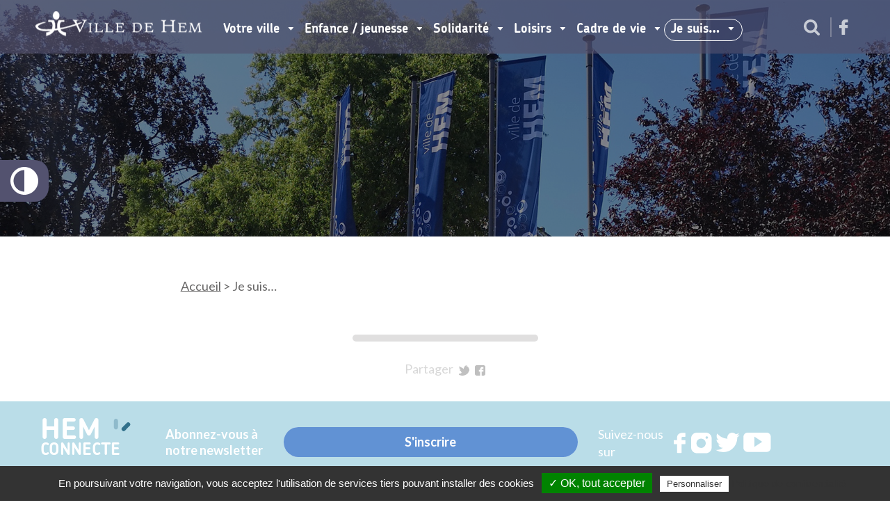

--- FILE ---
content_type: text/html; charset=UTF-8
request_url: https://www.ville-hem.fr/je-suis/
body_size: 12986
content:
<!doctype html> <!--[if lt IE 7]><html class="no-js ie ie6 lt-ie9 lt-ie8 lt-ie7" lang="fr-FR"> <![endif]--> <!--[if IE 7]><html class="no-js ie ie7 lt-ie9 lt-ie8" lang="fr-FR"> <![endif]--> <!--[if IE 8]><html class="no-js ie ie8 lt-ie9" lang="fr-FR"> <![endif]--> <!--[if gt IE 8]><!--><html
 class="no-js" lang="fr-FR"> <!--<![endif]--><head><meta
 charset="UTF-8"><link media="all" href="https://www.ville-hem.fr/wp-content/cache/autoptimize/css/autoptimize_75cbdb49a5606463aee3c278908e9f60.css" rel="stylesheet"><link media="screen" href="https://www.ville-hem.fr/wp-content/cache/autoptimize/css/autoptimize_673d92f5c59ae03575140f68bedc6e27.css" rel="stylesheet"><title>Je suis... - Ville de Hem</title><meta http-equiv="Content-Type" content="text/html; charset=UTF-8"><meta http-equiv="X-UA-Compatible" content="IE=edge,chrome=1"><meta name="viewport" content="width=device-width, initial-scale=1.0"><link rel="pingback" href="https://www.ville-hem.fr/xmlrpc.php"><meta name='robots' content='index, follow, max-image-preview:large, max-snippet:-1, max-video-preview:-1' /><link rel="canonical" href="https://www.ville-hem.fr/je-suis/" /><meta property="og:locale" content="fr_FR" /><meta property="og:type" content="article" /><meta property="og:title" content="Je suis... - Ville de Hem" /><meta property="og:url" content="https://www.ville-hem.fr/je-suis/" /><meta property="og:site_name" content="Ville de Hem" /><meta property="article:modified_time" content="2019-02-15T10:11:10+00:00" /><meta name="twitter:card" content="summary_large_image" /> <script type="application/ld+json" class="yoast-schema-graph">{"@context":"https://schema.org","@graph":[{"@type":"WebPage","@id":"https://www.ville-hem.fr/je-suis/","url":"https://www.ville-hem.fr/je-suis/","name":"Je suis... - Ville de Hem","isPartOf":{"@id":"https://www.ville-hem.fr/#website"},"datePublished":"2019-02-15T10:11:07+00:00","dateModified":"2019-02-15T10:11:10+00:00","breadcrumb":{"@id":"https://www.ville-hem.fr/je-suis/#breadcrumb"},"inLanguage":"fr-FR","potentialAction":[{"@type":"ReadAction","target":["https://www.ville-hem.fr/je-suis/"]}]},{"@type":"BreadcrumbList","@id":"https://www.ville-hem.fr/je-suis/#breadcrumb","itemListElement":[{"@type":"ListItem","position":1,"name":"Accueil","item":"https://www.ville-hem.fr/"},{"@type":"ListItem","position":2,"name":"Je suis&#8230;"}]},{"@type":"WebSite","@id":"https://www.ville-hem.fr/#website","url":"https://www.ville-hem.fr/","name":"Ville de Hem","description":"","potentialAction":[{"@type":"SearchAction","target":{"@type":"EntryPoint","urlTemplate":"https://www.ville-hem.fr/?s={search_term_string}"},"query-input":{"@type":"PropertyValueSpecification","valueRequired":true,"valueName":"search_term_string"}}],"inLanguage":"fr-FR"}]}</script> <link rel='stylesheet' id='js_composer_front-css' href='https://www.ville-hem.fr/wp-content/cache/autoptimize/css/autoptimize_single_25c288b6335e66d28d9e5463a6bc527e.css?ver=v1.8.1' type='text/css' media='all' /><link rel='stylesheet' id='js_composer_custom_css-css' href='https://www.ville-hem.fr/wp-content/cache/autoptimize/css/autoptimize_single_1d571340c4397afb7b0337d4a7152f5d.css?ver=v1.8.1' type='text/css' media='all' /> <script type="text/javascript" src="https://www.ville-hem.fr/wp-includes/js/jquery/jquery.min.js?ver=v1.8.1" id="jquery-core-js"></script> <script type="text/javascript" src="https://www.ville-hem.fr/wp-includes/js/jquery/jquery-migrate.min.js?ver=v1.8.1" id="jquery-migrate-js"></script> <script type="text/javascript" src="https://www.ville-hem.fr/wp-content/themes/skin/assets/js/main.js?ver=v1.8.1" id="skin-main-js-js"></script> <script type="text/javascript" src="https://www.ville-hem.fr/wp-content/themes/skin/assets/js/components/jquery.slick.js?ver=v1.8.1" id="skin-slick-js-js"></script> <script type="text/javascript" src="https://www.ville-hem.fr/wp-content/themes/skin/assets/js/components/jquery.mmenu.all.min.js?ver=v1.8.1" id="skin-mmenu-js-js"></script> <script type="text/javascript" id="foobox-free-min-js-before">/* Run FooBox FREE (v2.7.34) */
var FOOBOX = window.FOOBOX = {
	ready: true,
	disableOthers: false,
	o: {wordpress: { enabled: true }, countMessage:'image %index of %total', captions: { dataTitle: ["captionTitle","title"], dataDesc: ["captionDesc","description"] }, rel: '', excludes:'.fbx-link,.nofoobox,.nolightbox,a[href*="pinterest.com/pin/create/button/"]', affiliate : { enabled: false }},
	selectors: [
		".foogallery-container.foogallery-lightbox-foobox", ".foogallery-container.foogallery-lightbox-foobox-free", ".gallery", ".wp-block-gallery", ".wp-caption", ".wp-block-image", "a:has(img[class*=wp-image-])", ".foobox"
	],
	pre: function( $ ){
		// Custom JavaScript (Pre)
		
	},
	post: function( $ ){
		// Custom JavaScript (Post)
		
		// Custom Captions Code
		
	},
	custom: function( $ ){
		// Custom Extra JS
		
	}
};</script> <script type="text/javascript" src="https://www.ville-hem.fr/wp-content/plugins/foobox-image-lightbox/free/js/foobox.free.min.js?ver=v1.8.1" id="foobox-free-min-js"></script> <script></script><link rel="https://api.w.org/" href="https://www.ville-hem.fr/wp-json/" /><link rel="alternate" title="JSON" type="application/json" href="https://www.ville-hem.fr/wp-json/wp/v2/pages/9891" /><link rel="EditURI" type="application/rsd+xml" title="RSD" href="https://www.ville-hem.fr/xmlrpc.php?rsd" /><link rel='shortlink' href='https://www.ville-hem.fr/?p=9891' /><link rel="alternate" title="oEmbed (JSON)" type="application/json+oembed" href="https://www.ville-hem.fr/wp-json/oembed/1.0/embed?url=https%3A%2F%2Fwww.ville-hem.fr%2Fje-suis%2F" /><link rel="alternate" title="oEmbed (XML)" type="text/xml+oembed" href="https://www.ville-hem.fr/wp-json/oembed/1.0/embed?url=https%3A%2F%2Fwww.ville-hem.fr%2Fje-suis%2F&#038;format=xml" /> <script type="text/javascript" src="https://www.ville-hem.fr/wp-content/plugins/anti-captcha/anti-captcha-0.3.js.php?ver=v1.8.1" id="anti-captcha-js"></script> <link rel="icon" href="https://www.ville-hem.fr/wp-content/uploads/2016/06/hem-favicon.gif" sizes="32x32" /><link rel="icon" href="https://www.ville-hem.fr/wp-content/uploads/2016/06/hem-favicon.gif" sizes="192x192" /><link rel="apple-touch-icon" href="https://www.ville-hem.fr/wp-content/uploads/2016/06/hem-favicon.gif" /><meta name="msapplication-TileImage" content="https://www.ville-hem.fr/wp-content/uploads/2016/06/hem-favicon.gif" /> <noscript><style>.wpb_animate_when_almost_visible { opacity: 1; }</style></noscript> <script type="text/javascript">var tarteaucitronForceLanguage = 'fr';</script> </head></html><body class="page-template-default page page-id-9891 page-parent page-9891 wpb-js-composer js-comp-ver-8.2 vc_responsive " data-template="base.twig" id="body"><ul class="skip-menu"><li> <a href="#header" title="Passer directement au contenu">Aller au menu principal</a></li><li> <a href="#main" title="Passer directement au contenu">Passer directement au contenu</a></li><li> <a href="#search" title="Aller à la recherche">Aller à la recherche</a></li><li> <a href="#footer" title="Aller à la recherche">Aller au footer</a></li></ul> <button class="btn btn-primary accessibilite" id="btn-accessibilite" data-access="accessibilite" title="Activer les contrastes d'accessibilité"><div class="icon-accessibilite"></div></button><header id="header" class="header" role="banner"><div class="page-size-max"><div class="vc_row"><div class="vc_col-sm-12"> <a class="nav-mobile-button" href="#nav-main"><span class="screen-reader-text">Menu :</span><span class="middle"></span></a><div class="logo" role="banner"><p class="logo-int"> <a class="logo-link" href="/" rel="home" title="se rendre sur la page d'accueil"><img src="/wp-content/themes/skin/assets/img/logo-header.png" srcset="/wp-content/themes/skin/assets/img/logo-header@2x.png 2x,/wp-content/themes/skin/assets/img/logo-header@3x.png 3x" alt="" width="241" height="37"></a></p></div><nav id="nav-main" class="horizontal-list list-nostyle nav-main" role="navigation"><ul class="horizontal-list list-nostyle" ><li class="nav-item nav-item-main  menu-item menu-item-type-post_type menu-item-object-page menu-item-28730 menu-item-has-children page-item-18"> <span class="nav-link nav-link-main" tabindex="0" >Votre ville<span class="nav-link-border"></span></span><div class="nav-drop"><div class="list-nostyle nav nav-drop-content"><div class="nav-item nav-item-drop  menu-item menu-item-type-post_type menu-item-object-page menu-item-28678 menu-item-has-children"><ul class="list-nostyle nav nav-child"><li class="nav-item  menu-item menu-item-type-post_type menu-item-object-page menu-item-28678 menu-item-has-children"> <a class="nav-link nav-link-drop mb-2" href="https://www.ville-hem.fr/votre-ville/vos-demarches/" target="" title="">Vos démarches</a></li><li class="nav-item nav-item-child  menu-item menu-item-type-post_type menu-item-object-page menu-item-28725"> <a class="nav-link nav-link-child" href="https://www.ville-hem.fr/votre-ville/application/" target="" title="">Application de la ville</a></li><li class="nav-item nav-item-child  menu-item menu-item-type-post_type menu-item-object-page menu-item-28685"> <a class="nav-link nav-link-child" href="https://www.ville-hem.fr/rendez-vous-en-ligne/" target="" title="">Rendez-vous en ligne</a></li><li class="nav-item nav-item-child  menu-item menu-item-type-post_type menu-item-object-page menu-item-28692"> <a class="nav-link nav-link-child" href="https://www.ville-hem.fr/votre-ville/vos-demarches/demarches-administratives/" target="" title="">Démarches administratives</a></li><li class="nav-item nav-item-child  menu-item menu-item-type-post_type menu-item-object-page menu-item-28728"> <a class="nav-link nav-link-child" href="https://www.ville-hem.fr/votre-ville/rendez-vous-en-ligne-2/" target="" title="">Passeport & carte d'identité</a></li><li class="nav-item nav-item-child  menu-item menu-item-type-post_type menu-item-object-page menu-item-28726"> <a class="nav-link nav-link-child" href="https://www.ville-hem.fr/votre-ville/vos-demarches/logement/" target="" title="">Logement</a></li><li class="nav-item nav-item-child  menu-item menu-item-type-post_type menu-item-object-page menu-item-28727"> <a class="nav-link nav-link-child" href="https://www.ville-hem.fr/solidarite/services/le-point-dacces-au-droit-et-autres-services-publics/" target="" title="">Point d’Accès au Droit</a></li><li class="nav-item nav-item-child  menu-item menu-item-type-post_type menu-item-object-page menu-item-33582"> <a class="nav-link nav-link-child" href="https://www.ville-hem.fr/solidarite/france-services-hemois/" target="" title="">France Services Hémois</a></li><li class="nav-item nav-item-child  menu-item menu-item-type-post_type menu-item-object-page menu-item-28715"> <a class="nav-link nav-link-child" href="https://www.ville-hem.fr/votre-ville/conseil-municipal/mel/" target="" title="">MEL</a></li></ul></div><div class="nav-item nav-item-drop  menu-item menu-item-type-custom menu-item-object-custom menu-item-28718 menu-item-has-children"><ul class="list-nostyle nav nav-child"><li class="nav-item  menu-item menu-item-type-custom menu-item-object-custom menu-item-28718 menu-item-has-children"> <a class="nav-link nav-link-drop mb-2" href="https://www.ville-hem.fr/votre-ville/election/" target="" title="">Vie municipale</a></li><li class="nav-item nav-item-child  menu-item menu-item-type-post_type menu-item-object-page menu-item-33767"> <a class="nav-link nav-link-child" href="https://www.ville-hem.fr/votre-ville/conseil-municipal/actes-administratifs/" target="" title="">Publication des actes</a></li><li class="nav-item nav-item-child  menu-item menu-item-type-post_type menu-item-object-page menu-item-33786"> <a class="nav-link nav-link-child" href="https://www.ville-hem.fr/votre-ville/conseils-municipaux/" target="" title="">Conseils municipaux</a></li><li class="nav-item nav-item-child  menu-item menu-item-type-post_type menu-item-object-page menu-item-33760"> <a class="nav-link nav-link-child" href="https://www.ville-hem.fr/votre-ville/conseil-municipal/decisions-reglementaires/" target="" title="">Décisions règlementaires</a></li><li class="nav-item nav-item-child  menu-item menu-item-type-post_type menu-item-object-page menu-item-28711"> <a class="nav-link nav-link-child" href="https://www.ville-hem.fr/votre-ville/conseil-municipal/les-elus/" target="" title="">Élus</a></li><li class="nav-item nav-item-child  menu-item menu-item-type-post_type menu-item-object-page menu-item-28696"> <a class="nav-link nav-link-child" href="https://www.ville-hem.fr/votre-ville/conseil-municipal/les-commissions/" target="" title="">Commissions</a></li><li class="nav-item nav-item-child  menu-item menu-item-type-post_type menu-item-object-page menu-item-31751"> <a class="nav-link nav-link-child" href="https://www.ville-hem.fr/votre-ville/tribune-politique/" target="" title="">Tribune politique</a></li><li class="nav-item nav-item-child  menu-item menu-item-type-post_type menu-item-object-page menu-item-28688"> <a class="nav-link nav-link-child" href="https://www.ville-hem.fr/votre-ville/conseil-municipal/sivu/" target="" title="">Actes SIVU</a></li><li class="nav-item nav-item-child  menu-item menu-item-type-custom menu-item-object-custom menu-item-32382"> <a class="nav-link nav-link-child" href="https://www.lillemetropole.fr/deliberations" target="_blank" title="">Délibération MEL</a></li></ul></div><div class="nav-item nav-item-drop  menu-item menu-item-type-post_type menu-item-object-page menu-item-28682 menu-item-has-children"><ul class="list-nostyle nav nav-child"><li class="nav-item  menu-item menu-item-type-post_type menu-item-object-page menu-item-28682 menu-item-has-children"> <a class="nav-link nav-link-drop mb-2" href="https://www.ville-hem.fr/votre-ville/hem-ma-ville/" target="" title="">Hem ma ville</a></li><li class="nav-item nav-item-child  menu-item menu-item-type-post_type menu-item-object-page menu-item-28697"> <a class="nav-link nav-link-child" href="https://www.ville-hem.fr/votre-ville/conseil-municipal/les-projets-de-ville/" target="" title="">Projets de ville</a></li><li class="nav-item nav-item-child  menu-item menu-item-type-post_type menu-item-object-page menu-item-28709"> <a class="nav-link nav-link-child" href="https://www.ville-hem.fr/votre-ville/conseil-municipal/le-budget-de-la-ville-de-hem/" target="" title="">Budget de la ville de Hem</a></li><li class="nav-item nav-item-child  menu-item menu-item-type-post_type menu-item-object-page menu-item-28720"> <a class="nav-link nav-link-child" href="https://www.ville-hem.fr/equipements-et-annuaires/" target="" title="">Équipements et annuaires</a></li><li class="nav-item nav-item-child  menu-item menu-item-type-post_type menu-item-object-page menu-item-28699"> <a class="nav-link nav-link-child" href="https://www.ville-hem.fr/votre-ville/hem-ma-ville/histoire-de-la-ville/" target="" title="">Histoire de la ville</a></li><li class="nav-item nav-item-child  menu-item menu-item-type-post_type menu-item-object-page menu-item-28729"> <a class="nav-link nav-link-child" href="https://www.ville-hem.fr/votre-ville/hem-ma-ville/patrimoine-de-hem/" target="" title="">Patrimoine de Hem</a></li><li class="nav-item nav-item-child  menu-item menu-item-type-post_type menu-item-object-page menu-item-32291"> <a class="nav-link nav-link-child" href="https://www.ville-hem.fr/renovation-de-leglise-saint-corneille/" target="" title="">Rénovation St Corneille</a></li><li class="nav-item nav-item-child  menu-item menu-item-type-post_type menu-item-object-page menu-item-28717"> <a class="nav-link nav-link-child" href="https://www.ville-hem.fr/votre-ville/hem-ma-ville/jumelage/" target="" title="">Jumelage</a></li></ul></div><div class="nav-item nav-item-drop  menu-item menu-item-type-post_type menu-item-object-page menu-item-28707 menu-item-has-children"><ul class="list-nostyle nav nav-child"><li class="nav-item  menu-item menu-item-type-post_type menu-item-object-page menu-item-28707 menu-item-has-children"> <a class="nav-link nav-link-drop mb-2" href="https://www.ville-hem.fr/votre-ville/services-et-equipements/" target="" title="">Services et équipements</a></li><li class="nav-item nav-item-child  menu-item menu-item-type-post_type menu-item-object-page menu-item-31352"> <a class="nav-link nav-link-child" href="https://www.ville-hem.fr/votre-ville/services-et-equipements/services-municipaux/" target="" title="">Les services municipaux</a></li><li class="nav-item nav-item-child  menu-item menu-item-type-post_type menu-item-object-page menu-item-33613"> <a class="nav-link nav-link-child" href="https://www.ville-hem.fr/equipements-et-annuaires/" target="" title="">Équipements et annuaires</a></li><li class="nav-item nav-item-child  menu-item menu-item-type-post_type menu-item-object-page menu-item-28721"> <a class="nav-link nav-link-child" href="https://www.ville-hem.fr/votre-ville/services-et-equipements/mobilite/" target="" title="">Bus</a></li><li class="nav-item nav-item-child  menu-item menu-item-type-post_type menu-item-object-page menu-item-32067"> <a class="nav-link nav-link-child" href="https://www.ville-hem.fr/cadre-de-vie/tramway/" target="" title="">Projet Tramway</a></li></ul></div><div class="nav-item nav-item-drop  menu-item menu-item-type-post_type menu-item-object-page menu-item-28680 menu-item-has-children"><ul class="list-nostyle nav nav-child"><li class="nav-item  menu-item menu-item-type-post_type menu-item-object-page menu-item-28680 menu-item-has-children"> <a class="nav-link nav-link-drop mb-2" href="https://www.ville-hem.fr/votre-ville/citoyennete/" target="" title="">Citoyenneté</a></li><li class="nav-item nav-item-child  menu-item menu-item-type-post_type menu-item-object-page menu-item-28712"> <a class="nav-link nav-link-child" href="https://www.ville-hem.fr/votre-ville/election/" target="" title="">Élections</a></li><li class="nav-item nav-item-child  menu-item menu-item-type-post_type menu-item-object-page menu-item-28691"> <a class="nav-link nav-link-child" href="https://www.ville-hem.fr/votre-ville/citoyennete/conseil-des-seniors/" target="" title="">Conseil des seniors</a></li><li class="nav-item nav-item-child  menu-item menu-item-type-post_type menu-item-object-page menu-item-28723"> <a class="nav-link nav-link-child" href="https://www.ville-hem.fr/votre-ville/citoyennete/conseil-de-la-jeunesse/" target="" title="">Conseil de la jeunesse</a></li><li class="nav-item nav-item-child  menu-item menu-item-type-post_type menu-item-object-page menu-item-28724"> <a class="nav-link nav-link-child" href="https://www.ville-hem.fr/votre-ville/citoyennete/conseil-citoyen/" target="" title="">Conseil citoyen</a></li></ul></div><div class="nav-item nav-item-drop  menu-item menu-item-type-post_type menu-item-object-page menu-item-28686 menu-item-has-children"><ul class="list-nostyle nav nav-child"><li class="nav-item  menu-item menu-item-type-post_type menu-item-object-page menu-item-28686 menu-item-has-children"> <a class="nav-link nav-link-drop mb-2" href="https://www.ville-hem.fr/votre-ville/economie-emploi/" target="" title="">Économie / Emploi</a></li><li class="nav-item nav-item-child  menu-item menu-item-type-post_type menu-item-object-page menu-item-28705"> <a class="nav-link nav-link-child" href="https://www.ville-hem.fr/votre-ville/economie-emploi/entreprendre-a-hem/" target="" title="">Entreprendre à Hem</a></li><li class="nav-item nav-item-child  menu-item menu-item-type-post_type menu-item-object-page menu-item-28703"> <a class="nav-link nav-link-child" href="https://www.ville-hem.fr/votre-ville/economie-emploi/commerce-a-hem/" target="" title="">Commerce</a></li><li class="nav-item nav-item-child  menu-item menu-item-type-post_type menu-item-object-page menu-item-32643"> <a class="nav-link nav-link-child" href="https://www.ville-hem.fr/cadre-de-vie/projet-commerces-coeur-de-ville/" target="" title="">AMI commerces cœur de ville</a></li><li class="nav-item nav-item-child  menu-item menu-item-type-post_type menu-item-object-page menu-item-28704"> <a class="nav-link nav-link-child" href="https://www.ville-hem.fr/votre-ville/economie-emploi/le-marche-du-dimanche/" target="" title="">Marché du dimanche</a></li><li class="nav-item nav-item-child  menu-item menu-item-type-post_type menu-item-object-page menu-item-28702"> <a class="nav-link nav-link-child" href="https://www.ville-hem.fr/votre-ville/economie-emploi/les-zones-dactivite/" target="" title="">Zones d’activité</a></li><li class="nav-item nav-item-child  menu-item menu-item-type-post_type menu-item-object-page menu-item-28693"> <a class="nav-link nav-link-child" href="https://www.ville-hem.fr/votre-ville/economie-emploi/emploi/" target="" title="">Emploi</a></li><li class="nav-item nav-item-child  menu-item menu-item-type-post_type menu-item-object-page menu-item-28714"> <a class="nav-link nav-link-child" href="https://www.ville-hem.fr/votre-ville/vos-demarches/recrutements-mairie/" target="" title="">Recrutements mairie</a></li><li class="nav-item nav-item-child  menu-item menu-item-type-custom menu-item-object-custom menu-item-28719"> <a class="nav-link nav-link-child" href="https://zephyrhem.fr/la-salle/" target="_blank" title="">Espace Pro du Zéphyr</a></li><li class="nav-item nav-item-child  menu-item menu-item-type-post_type menu-item-object-page menu-item-28722"> <a class="nav-link nav-link-child" href="https://www.ville-hem.fr/les-marches-publics/" target="" title="">Marchés publics</a></li><li class="nav-item nav-item-child  menu-item menu-item-type-post_type menu-item-object-page menu-item-28706"> <a class="nav-link nav-link-child" href="https://www.ville-hem.fr/equipements-et-annuaires/annuaire-entreprises/" target="" title="">Annuaire Entreprises</a></li></ul></div></div><ul class="list-nostyle nav nav-drop-last"><li class="nav-item nav-item-drop nav-item-drop-last  menu-item menu-item-type-custom menu-item-object-custom menu-item-28731 menu-item-has-children"> <span class="nav-link nav-link-drop-last" href="https://www.ville-hem.fr/votre-ville/" target="" title="">Accès Directs</span><ul class="list-nostyle nav nav-child"><li class="nav-item nav-item-child fas fa-phone menu-item menu-item-type-post_type menu-item-object-page menu-item-28739"> <a class="nav-link nav-link-child btn btn-peach" href="https://www.ville-hem.fr/votre-ville/services-et-equipements/services-municipaux/" target="" title="" ><em class="fas fa-phone menu-item menu-item-type-post_type menu-item-object-page menu-item-28739"></em>Services municipaux</a></li><li class="nav-item nav-item-child fas fa-newspaper menu-item menu-item-type-post_type menu-item-object-page menu-item-28733"> <a class="nav-link nav-link-child btn btn-peach" href="https://www.ville-hem.fr/votre-ville/actualites-de-votre-ville/" target="" title="" ><em class="fas fa-newspaper menu-item menu-item-type-post_type menu-item-object-page menu-item-28733"></em>Actualités de votre ville</a></li><li class="nav-item nav-item-child  menu-item menu-item-type-post_type menu-item-object-page menu-item-33032"> <a class="nav-link nav-link-child btn btn-peach" href="https://www.ville-hem.fr/votre-ville/publication-des-actes/" target="" title="" ><em class=" menu-item menu-item-type-post_type menu-item-object-page menu-item-33032"></em>Publication des actes</a></li><li class="nav-item nav-item-child fas fa-warehouse menu-item menu-item-type-post_type menu-item-object-page menu-item-28736"> <a class="nav-link nav-link-child btn btn-peach" href="https://www.ville-hem.fr/votre-ville/services-et-equipements/equipements-de-la-ville/" target="" title="" ><em class="fas fa-warehouse menu-item menu-item-type-post_type menu-item-object-page menu-item-28736"></em>Équipements de la Ville</a></li><li class="nav-item nav-item-child fas fa-id-card menu-item menu-item-type-post_type menu-item-object-page menu-item-28735"> <a class="nav-link nav-link-child btn btn-peach" href="https://www.ville-hem.fr/votre-ville/vos-demarches/demarches-administratives/" target="" title="" ><em class="fas fa-id-card menu-item menu-item-type-post_type menu-item-object-page menu-item-28735"></em>Démarches administratives</a></li><li class="nav-item nav-item-child fas fa-handshake menu-item menu-item-type-post_type menu-item-object-page menu-item-28737"> <a class="nav-link nav-link-child btn btn-peach" href="https://www.ville-hem.fr/les-marches-publics/" target="" title="" ><em class="fas fa-handshake menu-item menu-item-type-post_type menu-item-object-page menu-item-28737"></em>Marchés publics</a></li><li class="nav-item nav-item-child fas fa-carrot menu-item menu-item-type-post_type menu-item-object-page menu-item-28738"> <a class="nav-link nav-link-child btn btn-peach" href="https://www.ville-hem.fr/votre-ville/economie-emploi/le-marche-du-dimanche/" target="" title="" ><em class="fas fa-carrot menu-item menu-item-type-post_type menu-item-object-page menu-item-28738"></em>Marché du dimanche</a></li><li class="nav-item nav-item-child fas fa-newspaper menu-item menu-item-type-post_type menu-item-object-page menu-item-28734"> <a class="nav-link nav-link-child btn btn-peach" href="https://www.ville-hem.fr/votre-ville/economie-emploi/actualites-economie-et-emploi/" target="" title="" ><em class="fas fa-newspaper menu-item menu-item-type-post_type menu-item-object-page menu-item-28734"></em>Actualités Economie et emploi</a></li><li class="nav-item nav-item-child fas fa-shop menu-item menu-item-type-post_type menu-item-object-page menu-item-32644"> <a class="nav-link nav-link-child btn btn-peach" href="https://www.ville-hem.fr/cadre-de-vie/projet-commerces-coeur-de-ville/" target="" title="" ><em class="fas fa-shop menu-item menu-item-type-post_type menu-item-object-page menu-item-32644"></em>AMI commerces cœur de ville</a></li></ul></li></ul></div></li><li class="nav-item nav-item-main  menu-item menu-item-type-post_type menu-item-object-page menu-item-943 menu-item-has-children page-item-22"> <span class="nav-link nav-link-main" tabindex="0" >Enfance / jeunesse<span class="nav-link-border"></span></span><div class="nav-drop"><div class="list-nostyle nav nav-drop-content"><div class="nav-item nav-item-drop  menu-item menu-item-type-post_type menu-item-object-page menu-item-11116 menu-item-has-children"><ul class="list-nostyle nav nav-child"><li class="nav-item  menu-item menu-item-type-post_type menu-item-object-page menu-item-11116 menu-item-has-children"> <a class="nav-link nav-link-drop mb-2" href="https://www.ville-hem.fr/enfance-jeunesse/info-au-portail-famille/" target="" title="">Portail famille</a></li><li class="nav-item nav-item-child  menu-item menu-item-type-post_type menu-item-object-page menu-item-11106"> <a class="nav-link nav-link-child" href="https://www.ville-hem.fr/enfance-jeunesse/info-au-portail-famille/" target="" title="">Info Portail famille</a></li><li class="nav-item nav-item-child  menu-item menu-item-type-custom menu-item-object-custom menu-item-19267"> <a class="nav-link nav-link-child" href="https://portalssl.agoraplus.fr/ville-hem/pck_home.home_view#/" target="_blank" title="">Portail famille</a></li><li class="nav-item nav-item-child  menu-item menu-item-type-post_type menu-item-object-page menu-item-2741"> <a class="nav-link nav-link-child" href="https://www.ville-hem.fr/enfance-jeunesse/portail-famille/fiches-dinscription/" target="" title="">Modalités d'inscription</a></li></ul></div><div class="nav-item nav-item-drop  menu-item menu-item-type-post_type menu-item-object-page menu-item-11107 menu-item-has-children"><ul class="list-nostyle nav nav-child"><li class="nav-item  menu-item menu-item-type-post_type menu-item-object-page menu-item-11107 menu-item-has-children"> <a class="nav-link nav-link-drop mb-2" href="https://www.ville-hem.fr/enfance-jeunesse/jeunesse/point-information-jeunesse/" target="" title="">Jeunesse</a></li><li class="nav-item nav-item-child  menu-item menu-item-type-post_type menu-item-object-page menu-item-10815"> <a class="nav-link nav-link-child" href="https://www.ville-hem.fr/enfance-jeunesse/jeunesse/point-information-jeunesse/" target="" title="">Point information jeunesse</a></li><li class="nav-item nav-item-child  menu-item menu-item-type-post_type menu-item-object-page menu-item-11113"> <a class="nav-link nav-link-child" href="https://www.ville-hem.fr/votre-ville/citoyennete/conseil-de-la-jeunesse/" target="" title="">Conseil de la jeunesse</a></li><li class="nav-item nav-item-child  menu-item menu-item-type-post_type menu-item-object-page menu-item-11109"> <a class="nav-link nav-link-child" href="https://www.ville-hem.fr/temps-libre/coups-de-pouce/passsport-culture-jeune/" target="" title="">Pass’sport culture jeune</a></li><li class="nav-item nav-item-child  menu-item menu-item-type-post_type menu-item-object-page menu-item-13552"> <a class="nav-link nav-link-child" href="https://www.ville-hem.fr/enfance-jeunesse/jeunesse/aides-aux-jeunes/" target="" title="">Aides aux jeunes</a></li></ul></div><div class="nav-item nav-item-drop  menu-item menu-item-type-post_type menu-item-object-page menu-item-946 menu-item-has-children"><ul class="list-nostyle nav nav-child"><li class="nav-item  menu-item menu-item-type-post_type menu-item-object-page menu-item-946 menu-item-has-children"> <a class="nav-link nav-link-drop mb-2" href="https://www.ville-hem.fr/enfance-jeunesse/education/" target="" title="">École</a></li><li class="nav-item nav-item-child  menu-item menu-item-type-post_type menu-item-object-page menu-item-948"> <a class="nav-link nav-link-child" href="https://www.ville-hem.fr/enfance-jeunesse/education/etablissements-scolaires/" target="" title="">Établissements scolaires</a></li><li class="nav-item nav-item-child  menu-item menu-item-type-custom menu-item-object-custom menu-item-18112"> <a class="nav-link nav-link-child" href="https://www.ville-hem.fr/enfance-jeunesse/portail-famille/fiches-dinscription/" target="" title="">Inscription activités, garderie...</a></li><li class="nav-item nav-item-child  menu-item menu-item-type-post_type menu-item-object-page menu-item-947"> <a class="nav-link nav-link-child" href="https://www.ville-hem.fr/enfance-jeunesse/education/accompagnement-scolaire/" target="" title="">Accompagnement scolaire</a></li><li class="nav-item nav-item-child  menu-item menu-item-type-post_type menu-item-object-page menu-item-1003"> <a class="nav-link nav-link-child" href="https://www.ville-hem.fr/enfance-jeunesse/education/restauration-scolaire/" target="" title="">Restauration et garderie</a></li></ul></div><div class="nav-item nav-item-drop  menu-item menu-item-type-post_type menu-item-object-page menu-item-10004 menu-item-has-children"><ul class="list-nostyle nav nav-child"><li class="nav-item  menu-item menu-item-type-post_type menu-item-object-page menu-item-10004 menu-item-has-children"> <a class="nav-link nav-link-drop mb-2" href="https://www.ville-hem.fr/enfance-jeunesse/loisirs/" target="" title="">Loisirs</a></li><li class="nav-item nav-item-child  menu-item menu-item-type-post_type menu-item-object-page menu-item-10009"> <a class="nav-link nav-link-child" href="https://www.ville-hem.fr/enfance-jeunesse/loisirs/vacances-scolaires/" target="" title="">Vacances scolaires</a></li><li class="nav-item nav-item-child  menu-item menu-item-type-post_type menu-item-object-page menu-item-21832"> <a class="nav-link nav-link-child" href="https://www.ville-hem.fr/enfance-jeunesse/alsh-dete/" target="" title="">ALSH d’été - Guide jeunes</a></li><li class="nav-item nav-item-child  menu-item menu-item-type-post_type menu-item-object-page menu-item-10010"> <a class="nav-link nav-link-child" href="https://www.ville-hem.fr/enfance-jeunesse/loisirs/mercredis-recreatifs/" target="" title="">Mercredis récréatifs</a></li><li class="nav-item nav-item-child  menu-item menu-item-type-post_type menu-item-object-page menu-item-11108"> <a class="nav-link nav-link-child" href="https://www.ville-hem.fr/temps-libre/ecoles-de-disciplines-culturelles/" target="" title="">Écoles de disciplines</a></li><li class="nav-item nav-item-child  menu-item menu-item-type-custom menu-item-object-custom menu-item-30904"> <a class="nav-link nav-link-child" href="https://www.ville-hem.fr/2025/12/02/alsh-ete-2026-job-dating/" target="" title="">Job dating</a></li></ul></div><div class="nav-item nav-item-drop  menu-item menu-item-type-post_type menu-item-object-page menu-item-11115 menu-item-has-children"><ul class="list-nostyle nav nav-child"><li class="nav-item  menu-item menu-item-type-post_type menu-item-object-page menu-item-11115 menu-item-has-children"> <a class="nav-link nav-link-drop mb-2" href="https://www.ville-hem.fr/enfance-jeunesse/petit-enfance/modes-de-garde/" target="" title="">Petite enfance</a></li><li class="nav-item nav-item-child  menu-item menu-item-type-post_type menu-item-object-page menu-item-10416"> <a class="nav-link nav-link-child" href="https://www.ville-hem.fr/enfance-jeunesse/petit-enfance/modes-de-garde/" target="" title="">Modes de garde</a></li><li class="nav-item nav-item-child  menu-item menu-item-type-post_type menu-item-object-page menu-item-10091"> <a class="nav-link nav-link-child" href="https://www.ville-hem.fr/enfance-jeunesse/petit-enfance/guichet-unique/" target="" title="">Relais Petite Enfance</a></li><li class="nav-item nav-item-child  menu-item menu-item-type-post_type menu-item-object-page menu-item-25806"> <a class="nav-link nav-link-child" href="https://www.ville-hem.fr/enfance-jeunesse/petit-enfance/parents-enfants/" target="" title="">Parents / enfants</a></li><li class="nav-item nav-item-child  menu-item menu-item-type-post_type menu-item-object-page menu-item-1002"> <a class="nav-link nav-link-child" href="https://www.ville-hem.fr/enfance-jeunesse/petit-enfance/social-sante/" target="" title="">Social &#038; santé</a></li><li class="nav-item nav-item-child  menu-item menu-item-type-post_type menu-item-object-page menu-item-18065"> <a class="nav-link nav-link-child" href="https://www.ville-hem.fr/enfance-jeunesse/petit-enfance/rendez-vous-petite-enfance/" target="" title="">Rendez-vous Petite Enfance</a></li></ul></div></div><ul class="list-nostyle nav nav-drop-last"><li class="nav-item nav-item-drop nav-item-drop-last  menu-item menu-item-type-custom menu-item-object-custom menu-item-10089 menu-item-has-children"> <span class="nav-link nav-link-drop-last" href="https://www.ville-hem.fr/enfance-jeunesse/" target="" title="">Accès Directs</span><ul class="list-nostyle nav nav-child"><li class="nav-item nav-item-child far fa-newspaper menu-item menu-item-type-post_type menu-item-object-page menu-item-945"> <a class="nav-link nav-link-child btn btn-peach" href="https://www.ville-hem.fr/enfance-jeunesse/actualites-enfance-jeunesse/" target="" title="" ><em class="far fa-newspaper menu-item menu-item-type-post_type menu-item-object-page menu-item-945"></em>Actualités Enfance et jeunesse</a></li><li class="nav-item nav-item-child fas fa-shapes menu-item menu-item-type-custom menu-item-object-custom menu-item-19268"> <a class="nav-link nav-link-child btn btn-peach" href="https://portalssl.agoraplus.fr/ville-hem/pck_home.home_view#/" target="_blank" title="" ><em class="fas fa-shapes menu-item menu-item-type-custom menu-item-object-custom menu-item-19268"></em>Portail famille</a></li><li class="nav-item nav-item-child fas fa-utensils menu-item menu-item-type-post_type menu-item-object-page menu-item-11110"> <a class="nav-link nav-link-child btn btn-peach" href="https://www.ville-hem.fr/enfance-jeunesse/education/restauration-scolaire/" target="" title="" ><em class="fas fa-utensils menu-item menu-item-type-post_type menu-item-object-page menu-item-11110"></em>Restauration scolaire</a></li><li class="nav-item nav-item-child fas fa-baby menu-item menu-item-type-post_type menu-item-object-page menu-item-33820"> <a class="nav-link nav-link-child btn btn-peach" href="https://www.ville-hem.fr/enfance-jeunesse/petit-enfance/modes-de-garde/" target="" title="" ><em class="fas fa-baby menu-item menu-item-type-post_type menu-item-object-page menu-item-33820"></em>Petite enfance</a></li><li class="nav-item nav-item-child fas fa-dice-d6 menu-item menu-item-type-post_type menu-item-object-page menu-item-11114"> <a class="nav-link nav-link-child btn btn-peach" href="https://www.ville-hem.fr/temps-libre/ecoles-de-disciplines-culturelles/" target="" title="" ><em class="fas fa-dice-d6 menu-item menu-item-type-post_type menu-item-object-page menu-item-11114"></em>Écoles de disciplines</a></li></ul></li></ul></div></li><li class="nav-item nav-item-main  menu-item menu-item-type-post_type menu-item-object-page menu-item-935 menu-item-has-children page-item-36"> <span class="nav-link nav-link-main" tabindex="0" >Solidarité<span class="nav-link-border"></span></span><div class="nav-drop"><div class="list-nostyle nav nav-drop-content"><div class="nav-item nav-item-drop  menu-item menu-item-type-post_type menu-item-object-page menu-item-11119 menu-item-has-children"><ul class="list-nostyle nav nav-child"><li class="nav-item  menu-item menu-item-type-post_type menu-item-object-page menu-item-11119 menu-item-has-children"> <a class="nav-link nav-link-drop mb-2" href="https://www.ville-hem.fr/solidarite/action-social/centre-communal-daction-sociale/" target="" title="">Action sociale</a></li><li class="nav-item nav-item-child  menu-item menu-item-type-post_type menu-item-object-page menu-item-10818"> <a class="nav-link nav-link-child" href="https://www.ville-hem.fr/solidarite/action-social/centre-communal-daction-sociale/" target="" title="">CCAS</a></li><li class="nav-item nav-item-child  menu-item menu-item-type-post_type menu-item-object-page menu-item-33815"> <a class="nav-link nav-link-child" href="https://www.ville-hem.fr/solidarite/actes-ccas/" target="" title="">Actes CCAS</a></li><li class="nav-item nav-item-child  menu-item menu-item-type-post_type menu-item-object-page menu-item-939"> <a class="nav-link nav-link-child" href="https://www.ville-hem.fr/solidarite/action-social/le-revenu-de-solidarite-active/" target="" title="">RSA</a></li><li class="nav-item nav-item-child  menu-item menu-item-type-post_type menu-item-object-page menu-item-937"> <a class="nav-link nav-link-child" href="https://www.ville-hem.fr/solidarite/action-social/le-contrat-de-ville/" target="" title="">Contrat de ville</a></li><li class="nav-item nav-item-child  menu-item menu-item-type-post_type menu-item-object-page menu-item-2842"> <a class="nav-link nav-link-child" href="https://www.ville-hem.fr/solidarite/action-social/sante/" target="" title="">Santé</a></li><li class="nav-item nav-item-child  menu-item menu-item-type-post_type menu-item-object-page menu-item-16695"> <a class="nav-link nav-link-child" href="https://www.ville-hem.fr/solidarite/action-social/ateliers-partages/" target="" title="">Ateliers Partagés</a></li><li class="nav-item nav-item-child  menu-item menu-item-type-post_type menu-item-object-page menu-item-20735"> <a class="nav-link nav-link-child" href="https://www.ville-hem.fr/solidarite/20729-2/" target="" title="">Violences faites aux femmes</a></li></ul></div><div class="nav-item nav-item-drop  menu-item menu-item-type-post_type menu-item-object-page menu-item-9990 menu-item-has-children"><ul class="list-nostyle nav nav-child"><li class="nav-item  menu-item menu-item-type-post_type menu-item-object-page menu-item-9990 menu-item-has-children"> <a class="nav-link nav-link-drop mb-2" href="https://www.ville-hem.fr/solidarite/services/" target="" title="">Services</a></li><li class="nav-item nav-item-child  menu-item menu-item-type-post_type menu-item-object-page menu-item-940"> <a class="nav-link nav-link-child" href="https://www.ville-hem.fr/solidarite/services/les-centres-sociaux/" target="" title="">Centres sociaux</a></li><li class="nav-item nav-item-child  menu-item menu-item-type-post_type menu-item-object-page menu-item-938"> <a class="nav-link nav-link-child" href="https://www.ville-hem.fr/solidarite/services/le-point-dacces-au-droit-et-autres-services-publics/" target="" title="">Point d'accès au droit</a></li><li class="nav-item nav-item-child  menu-item menu-item-type-post_type menu-item-object-page menu-item-9792"> <a class="nav-link nav-link-child" href="https://www.ville-hem.fr/solidarite/services/projets-dinitiative-citoyenne/" target="" title="">Projets d’Initiative Citoyenne</a></li><li class="nav-item nav-item-child  menu-item menu-item-type-post_type menu-item-object-page menu-item-11121"> <a class="nav-link nav-link-child" href="https://www.ville-hem.fr/votre-ville/vos-demarches/logement/" target="" title="">Logement</a></li><li class="nav-item nav-item-child  menu-item menu-item-type-post_type menu-item-object-page menu-item-11117"> <a class="nav-link nav-link-child" href="https://www.ville-hem.fr/votre-ville/economie-emploi/emploi/" target="" title="">Emploi</a></li><li class="nav-item nav-item-child  menu-item menu-item-type-post_type menu-item-object-page menu-item-33575"> <a class="nav-link nav-link-child" href="https://www.ville-hem.fr/solidarite/france-services-hemois/" target="" title="">France Services Hémois</a></li></ul></div><div class="nav-item nav-item-drop  menu-item menu-item-type-post_type menu-item-object-page menu-item-9909 menu-item-has-children"><ul class="list-nostyle nav nav-child"><li class="nav-item  menu-item menu-item-type-post_type menu-item-object-page menu-item-9909 menu-item-has-children"> <a class="nav-link nav-link-drop mb-2" href="https://www.ville-hem.fr/solidarite/seniors/" target="" title="">Seniors</a></li><li class="nav-item nav-item-child  menu-item menu-item-type-post_type menu-item-object-page menu-item-9908"> <a class="nav-link nav-link-child" href="https://www.ville-hem.fr/solidarite/seniors/les-residences-seniors/" target="" title="">Résidences Seniors</a></li><li class="nav-item nav-item-child  menu-item menu-item-type-post_type menu-item-object-page menu-item-9907"> <a class="nav-link nav-link-child" href="https://www.ville-hem.fr/solidarite/seniors/guide-des-seniors/" target="" title="">Guide des seniors</a></li><li class="nav-item nav-item-child  menu-item menu-item-type-post_type menu-item-object-page menu-item-18814"> <a class="nav-link nav-link-child" href="https://www.ville-hem.fr/solidarite/seniors/passsport-culture-senior/" target="" title="">Pass’sport Culture senior</a></li><li class="nav-item nav-item-child  menu-item menu-item-type-post_type menu-item-object-page menu-item-11120"> <a class="nav-link nav-link-child" href="https://www.ville-hem.fr/votre-ville/citoyennete/conseil-des-seniors/" target="" title="">Conseil des seniors</a></li><li class="nav-item nav-item-child  menu-item menu-item-type-post_type menu-item-object-page menu-item-32046"> <a class="nav-link nav-link-child" href="https://www.ville-hem.fr/solidarite/seniors/les-rencontres-nature-senior/" target="" title="">Rencontres nature senior</a></li></ul></div></div><ul class="list-nostyle nav nav-drop-last"><li class="nav-item nav-item-drop nav-item-drop-last  menu-item menu-item-type-custom menu-item-object-custom menu-item-10104 menu-item-has-children"> <span class="nav-link nav-link-drop-last" href="https://www.ville-hem.fr/solidarité/" target="" title="">Accès rapides</span><ul class="list-nostyle nav nav-child"><li class="nav-item nav-item-child far fa-newspaper menu-item menu-item-type-post_type menu-item-object-page menu-item-9906"> <a class="nav-link nav-link-child btn btn-peach" href="https://www.ville-hem.fr/solidarite/seniors/actualites-seniors/" target="" title="" ><em class="far fa-newspaper menu-item menu-item-type-post_type menu-item-object-page menu-item-9906"></em>Actualités Séniors</a></li><li class="nav-item nav-item-child far fa-newspaper menu-item menu-item-type-post_type menu-item-object-page menu-item-994"> <a class="nav-link nav-link-child btn btn-peach" href="https://www.ville-hem.fr/solidarite/actualites-solidarite/" target="" title="" ><em class="far fa-newspaper menu-item menu-item-type-post_type menu-item-object-page menu-item-994"></em>Actualités Solidarité</a></li><li class="nav-item nav-item-child far fa-comments menu-item menu-item-type-post_type menu-item-object-page menu-item-11118"> <a class="nav-link nav-link-child btn btn-peach" href="https://www.ville-hem.fr/solidarite/action-social/centre-communal-daction-sociale/" target="" title="" ><em class="far fa-comments menu-item menu-item-type-post_type menu-item-object-page menu-item-11118"></em>CCAS</a></li><li class="nav-item nav-item-child fas fa-blind menu-item menu-item-type-post_type menu-item-object-page menu-item-11122"> <a class="nav-link nav-link-child btn btn-peach" href="https://www.ville-hem.fr/solidarite/seniors/les-residences-seniors/" target="" title="" ><em class="fas fa-blind menu-item menu-item-type-post_type menu-item-object-page menu-item-11122"></em>Résidences Seniors</a></li><li class="nav-item nav-item-child fas fa-users menu-item menu-item-type-post_type menu-item-object-page menu-item-11124"> <a class="nav-link nav-link-child btn btn-peach" href="https://www.ville-hem.fr/solidarite/services/les-centres-sociaux/" target="" title="" ><em class="fas fa-users menu-item menu-item-type-post_type menu-item-object-page menu-item-11124"></em>Centres sociaux</a></li></ul></li></ul></div></li><li class="nav-item nav-item-main  menu-item menu-item-type-post_type menu-item-object-page menu-item-951 menu-item-has-children page-item-26"> <span class="nav-link nav-link-main" tabindex="0" >Loisirs<span class="nav-link-border"></span></span><div class="nav-drop"><div class="list-nostyle nav nav-drop-content"><div class="nav-item nav-item-drop  menu-item menu-item-type-post_type menu-item-object-page menu-item-11138 menu-item-has-children"><ul class="list-nostyle nav nav-child"><li class="nav-item  menu-item menu-item-type-post_type menu-item-object-page menu-item-11138 menu-item-has-children"> <a class="nav-link nav-link-drop mb-2" href="https://www.ville-hem.fr/temps-libre/loisirs/evenements-culturels-et-festifs/" target="" title="">Activités de loisirs</a></li><li class="nav-item nav-item-child  menu-item menu-item-type-post_type menu-item-object-page menu-item-957"> <a class="nav-link nav-link-child" href="https://www.ville-hem.fr/temps-libre/loisirs/evenements-culturels-et-festifs/" target="" title="">Grands rendez-vous festifs</a></li><li class="nav-item nav-item-child  menu-item menu-item-type-post_type menu-item-object-page menu-item-11128"> <a class="nav-link nav-link-child" href="https://www.ville-hem.fr/temps-libre/sports/oxyghem/" target="" title="">Courses Oxyghem</a></li><li class="nav-item nav-item-child  menu-item menu-item-type-post_type menu-item-object-page menu-item-11131"> <a class="nav-link nav-link-child" href="https://www.ville-hem.fr/equipements-et-annuaires/annuaire-association/" target="" title="">Trouver une association</a></li><li class="nav-item nav-item-child  menu-item menu-item-type-post_type menu-item-object-page menu-item-11133"> <a class="nav-link nav-link-child" href="https://www.ville-hem.fr/votre-ville/economie-emploi/le-marche-du-dimanche/" target="" title="">Marché du dimanche</a></li><li class="nav-item nav-item-child  menu-item menu-item-type-post_type menu-item-object-page menu-item-11132"> <a class="nav-link nav-link-child" href="https://www.ville-hem.fr/solidarite/services/les-centres-sociaux/" target="" title="">Centres sociaux</a></li></ul></div><div class="nav-item nav-item-drop  menu-item menu-item-type-post_type menu-item-object-page menu-item-10147 menu-item-has-children"><ul class="list-nostyle nav nav-child"><li class="nav-item  menu-item menu-item-type-post_type menu-item-object-page menu-item-10147 menu-item-has-children"> <a class="nav-link nav-link-drop mb-2" href="https://www.ville-hem.fr/temps-libre/culture/" target="" title="">Activités Culturelles</a></li><li class="nav-item nav-item-child  menu-item menu-item-type-post_type menu-item-object-page menu-item-18524"> <a class="nav-link nav-link-child" href="https://www.ville-hem.fr/temps-libre/culture/prise-de-rendez-vous-en-ligne-pour-cyber-centre-emap-et-futurs-exposants/" target="" title="">Prise de RDV en ligne</a></li><li class="nav-item nav-item-child  menu-item menu-item-type-post_type menu-item-object-page menu-item-956"> <a class="nav-link nav-link-child" href="https://www.ville-hem.fr/temps-libre/culture/espace-culturel-franchomme/" target="" title="">Espace Culturel Franchomme</a></li><li class="nav-item nav-item-child  menu-item menu-item-type-post_type menu-item-object-page menu-item-10157"> <a class="nav-link nav-link-child" href="https://www.ville-hem.fr/temps-libre/culture/ecole-arts-plastiques/" target="" title="">École Arts Plastiques</a></li><li class="nav-item nav-item-child  menu-item menu-item-type-post_type menu-item-object-page menu-item-10166"> <a class="nav-link nav-link-child" href="https://www.ville-hem.fr/temps-libre/culture/ecole-de-danse/" target="" title="">École de danse</a></li><li class="nav-item nav-item-child  menu-item menu-item-type-post_type menu-item-object-page menu-item-10170"> <a class="nav-link nav-link-child" href="https://www.ville-hem.fr/temps-libre/culture/ecole-de-musique/" target="" title="">École de Musique</a></li><li class="nav-item nav-item-child  menu-item menu-item-type-post_type menu-item-object-page menu-item-10167"> <a class="nav-link nav-link-child" href="https://www.ville-hem.fr/temps-libre/culture/theatre-de-laventure/" target="" title="">Théâtre de l’Aventure</a></li><li class="nav-item nav-item-child  menu-item menu-item-type-post_type menu-item-object-page menu-item-11127"> <a class="nav-link nav-link-child" href="https://www.ville-hem.fr/temps-libre/culture/espace-culturel-franchomme/mediatheque/" target="" title="">Médiathèque</a></li><li class="nav-item nav-item-child  menu-item menu-item-type-post_type menu-item-object-page menu-item-10858"> <a class="nav-link nav-link-child" href="https://www.ville-hem.fr/temps-libre/le-zephyr/" target="" title="">Salle culturelle Le Zéphyr</a></li></ul></div><div class="nav-item nav-item-drop  menu-item menu-item-type-post_type menu-item-object-page menu-item-11126 menu-item-has-children"><ul class="list-nostyle nav nav-child"><li class="nav-item  menu-item menu-item-type-post_type menu-item-object-page menu-item-11126 menu-item-has-children"> <a class="nav-link nav-link-drop mb-2" href="https://www.ville-hem.fr/temps-libre/sports/liste-de-clubs-sportifs/" target="" title="">Activités Sportives</a></li><li class="nav-item nav-item-child  menu-item menu-item-type-post_type menu-item-object-page menu-item-1013"> <a class="nav-link nav-link-child" href="https://www.ville-hem.fr/temps-libre/sports/liste-de-clubs-sportifs/" target="" title="">Info sport à Hem</a></li><li class="nav-item nav-item-child  menu-item menu-item-type-post_type menu-item-object-page menu-item-16113"> <a class="nav-link nav-link-child" href="https://www.ville-hem.fr/temps-libre/sports/ecole-de-natation/" target="" title="">École de Natation</a></li><li class="nav-item nav-item-child  menu-item menu-item-type-post_type menu-item-object-page menu-item-11129"> <a class="nav-link nav-link-child" href="https://www.ville-hem.fr/cadre-de-vie/environnement/circuits-de-randonnees/" target="" title="">Circuits  de randonnées</a></li><li class="nav-item nav-item-child  menu-item menu-item-type-post_type menu-item-object-page menu-item-11139"> <a class="nav-link nav-link-child" href="https://www.ville-hem.fr/votre-ville/services-et-equipements/equipements-de-la-ville/" target="" title="">Équipements de la Ville</a></li><li class="nav-item nav-item-child  menu-item menu-item-type-post_type menu-item-object-page menu-item-10422"> <a class="nav-link nav-link-child" href="https://www.ville-hem.fr/temps-libre/sports/oxyghem/" target="" title="">Oxyg’Hem</a></li></ul></div></div><ul class="list-nostyle nav nav-drop-last"><li class="nav-item nav-item-drop nav-item-drop-last  menu-item menu-item-type-custom menu-item-object-custom menu-item-10050 menu-item-has-children"> <span class="nav-link nav-link-drop-last" href="https://www.ville-hem.fr/temps%20libre/" target="" title="">Accès Directs</span><ul class="list-nostyle nav nav-child"><li class="nav-item nav-item-child far fa-newspaper menu-item menu-item-type-post_type menu-item-object-page menu-item-952"> <a class="nav-link nav-link-child btn btn-peach" href="https://www.ville-hem.fr/temps-libre/actualites-temps-libre/" target="" title="" ><em class="far fa-newspaper menu-item menu-item-type-post_type menu-item-object-page menu-item-952"></em>Actualités Temps libre</a></li><li class="nav-item nav-item-child far fa-school menu-item menu-item-type-post_type menu-item-object-page menu-item-955"> <a class="nav-link nav-link-child btn btn-peach" href="https://www.ville-hem.fr/temps-libre/ecoles-de-disciplines-culturelles/" target="" title="" ><em class="far fa-school menu-item menu-item-type-post_type menu-item-object-page menu-item-955"></em>Ecoles de disciplines</a></li><li class="nav-item nav-item-child far fa-address-book menu-item menu-item-type-post_type menu-item-object-page menu-item-11125"> <a class="nav-link nav-link-child btn btn-peach" href="https://www.ville-hem.fr/equipements-et-annuaires/annuaire-association/" target="" title="" ><em class="far fa-address-book menu-item menu-item-type-post_type menu-item-object-page menu-item-11125"></em>Annuaire Associations</a></li><li class="nav-item nav-item-child far fa-paint-brush-alt menu-item menu-item-type-post_type menu-item-object-page menu-item-11137"> <a class="nav-link nav-link-child btn btn-peach" href="https://www.ville-hem.fr/temps-libre/culture/espace-culturel-franchomme/" target="" title="" ><em class="far fa-paint-brush-alt menu-item menu-item-type-post_type menu-item-object-page menu-item-11137"></em>Espace Culturel Franchomme</a></li><li class="nav-item nav-item-child far fa-star menu-item menu-item-type-custom menu-item-object-custom menu-item-10173"> <a class="nav-link nav-link-child btn btn-peach" href="http://www.zephyrhem.fr/" target="_blank" title="" ><em class="far fa-star menu-item menu-item-type-custom menu-item-object-custom menu-item-10173"></em>Le Zéphyr</a></li><li class="nav-item nav-item-child far fa-piggy-bank menu-item menu-item-type-post_type menu-item-object-page menu-item-25247"> <a class="nav-link nav-link-child btn btn-peach" href="https://www.ville-hem.fr/temps-libre/coups-de-pouce/" target="" title="" ><em class="far fa-piggy-bank menu-item menu-item-type-post_type menu-item-object-page menu-item-25247"></em>Les aides</a></li><li class="nav-item nav-item-child fas fa-running menu-item menu-item-type-custom menu-item-object-custom menu-item-11400"> <a class="nav-link nav-link-child btn btn-peach" href="http://oxyghem.fr/" target="_blank" title="" ><em class="fas fa-running menu-item menu-item-type-custom menu-item-object-custom menu-item-11400"></em>Oxyg'Hem</a></li></ul></li></ul></div></li><li class="nav-item nav-item-main  menu-item menu-item-type-post_type menu-item-object-page menu-item-927 menu-item-has-children page-item-20"> <span class="nav-link nav-link-main" tabindex="0" >Cadre de vie<span class="nav-link-border"></span></span><div class="nav-drop"><div class="list-nostyle nav nav-drop-content"><div class="nav-item nav-item-drop  menu-item menu-item-type-post_type menu-item-object-page menu-item-986 menu-item-has-children"><ul class="list-nostyle nav nav-child"><li class="nav-item  menu-item menu-item-type-post_type menu-item-object-page menu-item-986 menu-item-has-children"> <a class="nav-link nav-link-drop mb-2" href="https://www.ville-hem.fr/cadre-de-vie/urbanisme-et-habitat/" target="" title="">Urbanisme et habitat</a></li><li class="nav-item nav-item-child  menu-item menu-item-type-post_type menu-item-object-page menu-item-987"> <a class="nav-link nav-link-child" href="https://www.ville-hem.fr/cadre-de-vie/urbanisme-et-habitat/demarches-urbanisme/" target="" title="">Démarches Urbanisme</a></li><li class="nav-item nav-item-child  menu-item menu-item-type-post_type menu-item-object-page menu-item-989"> <a class="nav-link nav-link-child" href="https://www.ville-hem.fr/cadre-de-vie/urbanisme-et-habitat/aides-aux-particuliers/" target="" title="">Aides &#038; habitat</a></li><li class="nav-item nav-item-child  menu-item menu-item-type-post_type menu-item-object-page menu-item-9936"> <a class="nav-link nav-link-child" href="https://www.ville-hem.fr/cadre-de-vie/urbanisme-et-habitat/plan-local-durbanisme/" target="" title="">Plan Local d’Urbanisme</a></li><li class="nav-item nav-item-child  menu-item menu-item-type-post_type menu-item-object-page menu-item-9935"> <a class="nav-link nav-link-child" href="https://www.ville-hem.fr/cadre-de-vie/urbanisme-et-habitat/fibre-optique-deploie-reseau/" target="" title="">Fibre optique</a></li><li class="nav-item nav-item-child  menu-item menu-item-type-post_type menu-item-object-page menu-item-18432"> <a class="nav-link nav-link-child" href="https://www.ville-hem.fr/cadre-de-vie/urbanisme-et-habitat/telephonie-mobile/" target="" title="">Téléphonie mobile</a></li><li class="nav-item nav-item-child  menu-item menu-item-type-post_type menu-item-object-page menu-item-990"> <a class="nav-link nav-link-child" href="https://www.ville-hem.fr/cadre-de-vie/urbanisme-et-habitat/renovation-urbaine/" target="" title="">Rénovation urbaine</a></li><li class="nav-item nav-item-child  menu-item menu-item-type-post_type menu-item-object-page menu-item-11141"> <a class="nav-link nav-link-child" href="https://www.ville-hem.fr/votre-ville/vos-demarches/logement/" target="" title="">Démarches logement</a></li><li class="nav-item nav-item-child  menu-item menu-item-type-post_type menu-item-object-page menu-item-29367"> <a class="nav-link nav-link-child" href="https://www.ville-hem.fr/cadre-de-vie/urbanisme-et-habitat/les-zaer/" target="" title="">Les ZAER</a></li></ul></div><div class="nav-item nav-item-drop  menu-item menu-item-type-post_type menu-item-object-page menu-item-10133 menu-item-has-children"><ul class="list-nostyle nav nav-child"><li class="nav-item  menu-item menu-item-type-post_type menu-item-object-page menu-item-10133 menu-item-has-children"> <a class="nav-link nav-link-drop mb-2" href="https://www.ville-hem.fr/cadre-de-vie/prevention-et-securite/" target="" title="">Prévention et sécurité</a></li><li class="nav-item nav-item-child  menu-item menu-item-type-post_type menu-item-object-page menu-item-991"> <a class="nav-link nav-link-child" href="https://www.ville-hem.fr/cadre-de-vie/prevention-et-securite/tranquilite-urbaine/" target="" title="">Tranquillité urbaine</a></li><li class="nav-item nav-item-child  menu-item menu-item-type-post_type menu-item-object-page menu-item-10141"> <a class="nav-link nav-link-child" href="https://www.ville-hem.fr/cadre-de-vie/prevention-et-securite/tranquillite-vacances/" target="" title="">Tranquillité vacances</a></li><li class="nav-item nav-item-child  menu-item menu-item-type-post_type menu-item-object-page menu-item-10132"> <a class="nav-link nav-link-child" href="https://www.ville-hem.fr/cadre-de-vie/prevention-et-securite/guide-des-bons-gestes/" target="" title="">Guide des bons gestes</a></li><li class="nav-item nav-item-child  menu-item menu-item-type-post_type menu-item-object-page menu-item-10142"> <a class="nav-link nav-link-child" href="https://www.ville-hem.fr/cadre-de-vie/prevention-et-securite/tellmycity/" target="" title="">Signaler un problème</a></li><li class="nav-item nav-item-child  menu-item menu-item-type-post_type menu-item-object-page menu-item-13815"> <a class="nav-link nav-link-child" href="https://www.ville-hem.fr/cadre-de-vie/13811-2/" target="" title="">Monoxyde de carbone</a></li><li class="nav-item nav-item-child  menu-item menu-item-type-post_type menu-item-object-page menu-item-29728"> <a class="nav-link nav-link-child" href="https://www.ville-hem.fr/cadre-de-vie/prevention-et-securite/dicrim-pcs/" target="" title="">Risques majeurs-DICRIM</a></li><li class="nav-item nav-item-child  menu-item menu-item-type-post_type menu-item-object-page menu-item-33022"> <a class="nav-link nav-link-child" href="https://www.ville-hem.fr/cadre-de-vie/prevention-et-securite/dossier-departemental-sur-les-risques-majeurs-ddrm/" target="" title="">Risques majeurs-DDRM</a></li></ul></div><div class="nav-item nav-item-drop  menu-item menu-item-type-post_type menu-item-object-page menu-item-19438 menu-item-has-children"><ul class="list-nostyle nav nav-child"><li class="nav-item  menu-item menu-item-type-post_type menu-item-object-page menu-item-19438 menu-item-has-children"> <a class="nav-link nav-link-drop mb-2" href="https://www.ville-hem.fr/cadre-de-vie/proprete-civisme/" target="" title="">Propreté &#038; civisme</a></li><li class="nav-item nav-item-child  menu-item menu-item-type-post_type menu-item-object-page menu-item-992"> <a class="nav-link nav-link-child" href="https://www.ville-hem.fr/cadre-de-vie/environnement/proprete-urbaine/" target="" title="">Gestion des déchets</a></li><li class="nav-item nav-item-child  menu-item menu-item-type-post_type menu-item-object-page menu-item-10423"> <a class="nav-link nav-link-child" href="https://www.ville-hem.fr/cadre-de-vie/environnement/zero-dechet/" target="" title="">Zéro Déchet</a></li><li class="nav-item nav-item-child  menu-item menu-item-type-post_type menu-item-object-page menu-item-19448"> <a class="nav-link nav-link-child" href="https://www.ville-hem.fr/cadre-de-vie/tags/" target="" title="">Tags</a></li><li class="nav-item nav-item-child  menu-item menu-item-type-post_type menu-item-object-page menu-item-19452"> <a class="nav-link nav-link-child" href="https://www.ville-hem.fr/cadre-de-vie/rendons-les-trottoirs-aux-pietons/" target="" title="">Trottoirs aux piétons</a></li></ul></div><div class="nav-item nav-item-drop  menu-item menu-item-type-post_type menu-item-object-page menu-item-19440 menu-item-has-children"><ul class="list-nostyle nav nav-child"><li class="nav-item  menu-item menu-item-type-post_type menu-item-object-page menu-item-19440 menu-item-has-children"> <a class="nav-link nav-link-drop mb-2" href="https://www.ville-hem.fr/cadre-de-vie/les-aides/" target="" title="">Les aides</a></li><li class="nav-item nav-item-child  menu-item menu-item-type-post_type menu-item-object-page menu-item-15966"> <a class="nav-link nav-link-child" href="https://www.ville-hem.fr/cadre-de-vie/environnement/vegetalisation-des-facades/" target="" title="">Végétalisation des façades</a></li><li class="nav-item nav-item-child  menu-item menu-item-type-post_type menu-item-object-page menu-item-11592"> <a class="nav-link nav-link-child" href="https://www.ville-hem.fr/cadre-de-vie/urbanisme-et-habitat/thermographie/" target="" title="">Thermographie</a></li><li class="nav-item nav-item-child  menu-item menu-item-type-post_type menu-item-object-page menu-item-19441"> <a class="nav-link nav-link-child" href="https://www.ville-hem.fr/cadre-de-vie/urbanisme-et-habitat/aides-aux-particuliers/" target="" title="">Aides &#038; habitat</a></li><li class="nav-item nav-item-child  menu-item menu-item-type-post_type menu-item-object-page menu-item-15672"> <a class="nav-link nav-link-child" href="https://www.ville-hem.fr/cadre-de-vie/prime-a-lachat-dun-velo-ou-dune-trottinette/" target="" title="">Prime à l'achat d'un vélo</a></li></ul></div><div class="nav-item nav-item-drop  menu-item menu-item-type-post_type menu-item-object-page menu-item-19439 menu-item-has-children"><ul class="list-nostyle nav nav-child"><li class="nav-item  menu-item menu-item-type-post_type menu-item-object-page menu-item-19439 menu-item-has-children"> <a class="nav-link nav-link-drop mb-2" href="https://www.ville-hem.fr/cadre-de-vie/deplacement/" target="" title="">Mobilité</a></li><li class="nav-item nav-item-child  menu-item menu-item-type-post_type menu-item-object-page menu-item-13694"> <a class="nav-link nav-link-child" href="https://www.ville-hem.fr/cadre-de-vie/plan-de-la-ville/" target="" title="">Plan de la ville</a></li><li class="nav-item nav-item-child  menu-item menu-item-type-post_type menu-item-object-page menu-item-32066"> <a class="nav-link nav-link-child" href="https://www.ville-hem.fr/cadre-de-vie/tramway/" target="" title="">Projet Tramway</a></li><li class="nav-item nav-item-child  menu-item menu-item-type-post_type menu-item-object-page menu-item-19442"> <a class="nav-link nav-link-child" href="https://www.ville-hem.fr/votre-ville/services-et-equipements/mobilite/" target="" title="">Bus</a></li><li class="nav-item nav-item-child  menu-item menu-item-type-post_type menu-item-object-page menu-item-21026"> <a class="nav-link nav-link-child" href="https://www.ville-hem.fr/cadre-de-vie/mobilite-douce/" target="" title="">Mobilité douce</a></li><li class="nav-item nav-item-child  menu-item menu-item-type-post_type menu-item-object-page menu-item-20986"> <a class="nav-link nav-link-child" href="https://www.ville-hem.fr/cadre-de-vie/schema-cyclable/" target="" title="">Schéma cyclable</a></li><li class="nav-item nav-item-child  menu-item menu-item-type-post_type menu-item-object-page menu-item-22957"> <a class="nav-link nav-link-child" href="https://www.ville-hem.fr/cadre-de-vie/vlille/" target="" title="">Location vélo & trot.</a></li><li class="nav-item nav-item-child  menu-item menu-item-type-post_type menu-item-object-page menu-item-31277"> <a class="nav-link nav-link-child" href="https://www.ville-hem.fr/votre-ville/services-et-equipements/mobilite/zone-a-faibles-emissions/" target="" title="">Zone à Faibles Émissions</a></li></ul></div><div class="nav-item nav-item-drop  menu-item menu-item-type-post_type menu-item-object-page menu-item-11142 menu-item-has-children"><ul class="list-nostyle nav nav-child"><li class="nav-item  menu-item menu-item-type-post_type menu-item-object-page menu-item-11142 menu-item-has-children"> <a class="nav-link nav-link-drop mb-2" href="https://www.ville-hem.fr/cadre-de-vie/environnement/" target="" title="">Environnement</a></li><li class="nav-item nav-item-child  menu-item menu-item-type-post_type menu-item-object-page menu-item-930"> <a class="nav-link nav-link-child" href="https://www.ville-hem.fr/cadre-de-vie/environnement/developpement-durable/" target="" title="">Développement durable</a></li><li class="nav-item nav-item-child  menu-item menu-item-type-post_type menu-item-object-page menu-item-10201"> <a class="nav-link nav-link-child" href="https://www.ville-hem.fr/cadre-de-vie/environnement/circuits-de-randonnees/" target="" title="">Balades & randonnées</a></li><li class="nav-item nav-item-child  menu-item menu-item-type-post_type menu-item-object-page menu-item-29429"> <a class="nav-link nav-link-child" href="https://www.ville-hem.fr/cadre-de-vie/nature-en-ville/" target="" title="">Nature en ville</a></li><li class="nav-item nav-item-child  menu-item menu-item-type-post_type menu-item-object-page menu-item-20101"> <a class="nav-link nav-link-child" href="https://www.ville-hem.fr/cadre-de-vie/animaux-en-ville/" target="" title="">Animal en ville</a></li><li class="nav-item nav-item-child  menu-item menu-item-type-post_type menu-item-object-page menu-item-22469"> <a class="nav-link nav-link-child" href="https://www.ville-hem.fr/cadre-de-vie/villes-villages-fleuries/" target="" title="">Villes &#038; Villages fleuries</a></li><li class="nav-item nav-item-child  menu-item menu-item-type-post_type menu-item-object-page menu-item-10425"> <a class="nav-link nav-link-child" href="https://www.ville-hem.fr/cadre-de-vie/environnement/croqhemois/" target="" title="">Croq’Hémois</a></li></ul></div></div><ul class="list-nostyle nav nav-drop-last"><li class="nav-item nav-item-drop nav-item-drop-last  menu-item menu-item-type-custom menu-item-object-custom menu-item-10135 menu-item-has-children"> <span class="nav-link nav-link-drop-last" href="https://www.ville-hem.fr/cadre-de-vie/" target="" title="">Accès directs</span><ul class="list-nostyle nav nav-child"><li class="nav-item nav-item-child far fa-newspaper menu-item menu-item-type-post_type menu-item-object-page menu-item-928"> <a class="nav-link nav-link-child btn btn-peach" href="https://www.ville-hem.fr/cadre-de-vie/actualites-cadre-de-vie/" target="" title="" ><em class="far fa-newspaper menu-item menu-item-type-post_type menu-item-object-page menu-item-928"></em>Actualités Cadre de vie</a></li><li class="nav-item nav-item-child far fa-walking menu-item menu-item-type-custom menu-item-object-custom menu-item-29107"> <a class="nav-link nav-link-child btn btn-peach" href="https://www.ville-hem.fr/cadre-de-vie/environnement/circuits-de-randonnees/" target="" title="" ><em class="far fa-walking menu-item menu-item-type-custom menu-item-object-custom menu-item-29107"></em>Balades & randonnées</a></li><li class="nav-item nav-item-child far fa-flower menu-item menu-item-type-post_type menu-item-object-page menu-item-22475"> <a class="nav-link nav-link-child btn btn-peach" href="https://www.ville-hem.fr/cadre-de-vie/villes-villages-fleuries/" target="" title="" ><em class="far fa-flower menu-item menu-item-type-post_type menu-item-object-page menu-item-22475"></em>Villes &#038; Villages fleuries</a></li><li class="nav-item nav-item-child fas fa-warehouse menu-item menu-item-type-post_type menu-item-object-page menu-item-11144"> <a class="nav-link nav-link-child btn btn-peach" href="https://www.ville-hem.fr/votre-ville/services-et-equipements/equipements-de-la-ville/" target="" title="" ><em class="fas fa-warehouse menu-item menu-item-type-post_type menu-item-object-page menu-item-11144"></em>Équipements de la Ville</a></li><li class="nav-item nav-item-child far fa-home menu-item menu-item-type-custom menu-item-object-custom menu-item-21981"> <a class="nav-link nav-link-child btn btn-peach" href="https://www.ville-hem.fr/cadre-de-vie/urbanisme-et-habitat/aides-aux-particuliers/" target="" title="" ><em class="far fa-home menu-item menu-item-type-custom menu-item-object-custom menu-item-21981"></em>Aides & habitat</a></li><li class="nav-item nav-item-child far fa-seedling menu-item menu-item-type-post_type menu-item-object-page menu-item-11140"> <a class="nav-link nav-link-child btn btn-peach" href="https://www.ville-hem.fr/cadre-de-vie/environnement/zero-dechet/" target="" title="" ><em class="far fa-seedling menu-item menu-item-type-post_type menu-item-object-page menu-item-11140"></em>Zéro Déchet</a></li><li class="nav-item nav-item-child far fa-trash-alt menu-item menu-item-type-post_type menu-item-object-page menu-item-17969"> <a class="nav-link nav-link-child btn btn-peach" href="https://www.ville-hem.fr/cadre-de-vie/environnement/proprete-urbaine/" target="" title="" ><em class="far fa-trash-alt menu-item menu-item-type-post_type menu-item-object-page menu-item-17969"></em>Gestion des déchets</a></li><li class="nav-item nav-item-child far fa-phone menu-item menu-item-type-post_type menu-item-object-page menu-item-26005"> <a class="nav-link nav-link-child btn btn-peach" href="https://www.ville-hem.fr/votre-ville/application/" target="" title="" ><em class="far fa-phone menu-item menu-item-type-post_type menu-item-object-page menu-item-26005"></em>Signaler un problème</a></li><li class="nav-item nav-item-child far fa-desktop menu-item menu-item-type-post_type menu-item-object-page menu-item-11145"> <a class="nav-link nav-link-child btn btn-peach" href="https://www.ville-hem.fr/cadre-de-vie/urbanisme-et-habitat/fibre-optique-deploie-reseau/" target="" title="" ><em class="far fa-desktop menu-item menu-item-type-post_type menu-item-object-page menu-item-11145"></em>Fibre optique</a></li><li class="nav-item nav-item-child far fa-map menu-item menu-item-type-post_type menu-item-object-page menu-item-13695"> <a class="nav-link nav-link-child btn btn-peach" href="https://www.ville-hem.fr/cadre-de-vie/plan-de-la-ville/" target="" title="" ><em class="far fa-map menu-item menu-item-type-post_type menu-item-object-page menu-item-13695"></em>Plan de la ville</a></li><li class="nav-item nav-item-child far fa-users menu-item menu-item-type-custom menu-item-object-custom menu-item-22548"> <a class="nav-link nav-link-child btn btn-peach" href="https://www.ville-hem.fr/votre-ville/vos-demarches/recrutements-mairie/" target="" title="" ><em class="far fa-users menu-item menu-item-type-custom menu-item-object-custom menu-item-22548"></em>Recrutement</a></li></ul></li></ul></div></li><li class="nav-item nav-item-main  menu-item menu-item-type-post_type menu-item-object-page current-menu-item page_item page-item-9891 current_page_item menu-item-9912 menu-item-has-children page-item-9891"> <span class="nav-link nav-link-main" tabindex="0" >Je suis…<span class="nav-link-border"></span></span><div class="nav-drop"><div class="list-nostyle nav nav-drop-content"><div class="nav-item nav-item-drop  menu-item menu-item-type-post_type menu-item-object-page menu-item-9911"><ul class="list-nostyle nav nav-child"><li class="nav-item  menu-item menu-item-type-post_type menu-item-object-page menu-item-9911"> <a class="nav-link nav-link-drop mb-2" href="https://www.ville-hem.fr/je-suis/je-suis-seniors/" target="" title="">Je suis senior</a></li></ul></div><div class="nav-item nav-item-drop  menu-item menu-item-type-post_type menu-item-object-page menu-item-9913"><ul class="list-nostyle nav nav-child"><li class="nav-item  menu-item menu-item-type-post_type menu-item-object-page menu-item-9913"> <a class="nav-link nav-link-drop mb-2" href="https://www.ville-hem.fr/je-suis/je-suis-parent/" target="" title="">Je suis parent</a></li></ul></div><div class="nav-item nav-item-drop  menu-item menu-item-type-post_type menu-item-object-page menu-item-9942"><ul class="list-nostyle nav nav-child"><li class="nav-item  menu-item menu-item-type-post_type menu-item-object-page menu-item-9942"> <a class="nav-link nav-link-drop mb-2" href="https://www.ville-hem.fr/je-suis/je-suis-jeune/" target="" title="">Je suis jeune</a></li></ul></div><div class="nav-item nav-item-drop  menu-item menu-item-type-post_type menu-item-object-page menu-item-9947"><ul class="list-nostyle nav nav-child"><li class="nav-item  menu-item menu-item-type-post_type menu-item-object-page menu-item-9947"> <a class="nav-link nav-link-drop mb-2" href="https://www.ville-hem.fr/je-suis/je-suis-un-nouvel-arrivant/" target="" title="">Je suis nouvel arrivant</a></li></ul></div><div class="nav-item nav-item-drop  menu-item menu-item-type-post_type menu-item-object-page menu-item-9948"><ul class="list-nostyle nav nav-child"><li class="nav-item  menu-item menu-item-type-post_type menu-item-object-page menu-item-9948"> <a class="nav-link nav-link-drop mb-2" href="https://www.ville-hem.fr/je-suis/je-suis-un-professionnel/" target="" title="">Je suis un professionnel</a></li></ul></div></div></div></li></ul></nav><nav id="nav-icons" class="nav-icons" role="navigation"><ul class="list-horizontal list-nostyle"><li class="nav-icons-item nav-icons-item-search"> <a class="nav-link nav-link" href="/?s=" title="Page de recherche" id="search" role="search"> <svg class="nav-link-svg nav-link-search" xmlns="http://www.w3.org/2000/svg" width="23" height="23" viewBox="0 0 23 23"> <path fill="#FFF" fill-rule="nonzero" stroke="#FFF" stroke-width="2" d="M21.771 20.63a.732.732 0 0 1 .229.562.742.742 0 0 1-.243.564.743.743 0 0 1-.565.244.685.685 0 0 1-.545-.225l-4.741-4.728-.564-.563-.654.454c-1.483 1.027-3.125 1.538-4.95 1.538a8.576 8.576 0 0 1-3.392-.688 8.74 8.74 0 0 1-2.796-1.862c-.78-.78-1.4-1.71-1.862-2.796A8.573 8.573 0 0 1 1 9.738c0-1.184.229-2.312.688-3.392A8.735 8.735 0 0 1 3.55 3.55c.78-.78 1.71-1.4 2.796-1.862A8.576 8.576 0 0 1 9.738 1c1.184 0 2.312.229 3.393.688a8.729 8.729 0 0 1 2.795 1.862 8.752 8.752 0 0 1 1.862 2.796 8.575 8.575 0 0 1 .688 3.392c0 1.825-.51 3.466-1.538 4.95l-.453.655 5.286 5.286zm-7-5.86c1.385-1.386 2.09-3.08 2.09-5.032 0-1.951-.705-3.647-2.09-5.033-1.386-1.385-3.081-2.09-5.033-2.09-1.952 0-3.646.705-5.032 2.09-1.386 1.385-2.09 3.08-2.09 5.033 0 1.952.704 3.647 2.09 5.032 1.386 1.386 3.081 2.09 5.032 2.09 1.952 0 3.646-.704 5.032-2.09z" opacity=".7"/> </svg> </a></li><li class="nav-icons-item nav-icons-item-sepa">&nbsp;</li><li class="nav-icons-item nav-icons-item-child"><ul class="list-horizontal list-nostyle"><li class="nav-icons-item"> <a class="nav-link" href="https://www.facebook.com/villedehem/" target="_blank" rel="noopener" title="Ouvrir notre compte facebook dans un nouvel onglet"> <svg class="nav-link-svg nav-link-facebook" xmlns="http://www.w3.org/2000/svg" width="13" height="22" viewBox="0 0 13 22"> <path fill="#FFF" fill-rule="evenodd" d="M11.964.004L8.982 0c-3.35 0-5.515 2.116-5.515 5.39v2.486H.468c-.258 0-.468.2-.468.446v3.602c0 .246.21.446.468.446h2.999v9.087c0 .246.21.446.47.446h3.91c.26 0 .47-.2.47-.446V12.37h3.505c.259 0 .468-.2.468-.446l.002-3.602a.44.44 0 0 0-.137-.316.48.48 0 0 0-.332-.13H8.316V5.77c0-1.013.254-1.527 1.638-1.527h2.01c.258 0 .467-.201.467-.447V.452a.458.458 0 0 0-.467-.448z" opacity=".7"/> </svg> </a></li><li class="nav-icons-item"> <a class="nav-link" href="https://twitter.com/mairiedehem/" target="_blank" rel="noopener" title="Se rendre sur notre compte twitter dans un nouvel onglet"> <svg class="nav-link-svg nav-link-twitter" xmlns="http://www.w3.org/2000/svg" width="23" height="20" viewBox="0 0 23 20"> <path fill="#FFF" fill-rule="evenodd" d="M22.755 2.451a9.113 9.113 0 0 1-2.668.752A4.775 4.775 0 0 0 22.132.568a9.126 9.126 0 0 1-2.958 1.155 4.587 4.587 0 0 0-3.386-1.5c-2.563 0-4.644 2.13-4.644 4.756 0 .375.043.736.119 1.084-3.864-.2-7.284-2.09-9.579-4.971a4.81 4.81 0 0 0-.63 2.394c0 1.649.823 3.108 2.067 3.956a4.493 4.493 0 0 1-2.1-.595v.058c0 2.307 1.603 4.232 3.724 4.672a4.687 4.687 0 0 1-2.1.078c.594 1.89 2.307 3.262 4.34 3.305a9.197 9.197 0 0 1-5.771 2.032 9.74 9.74 0 0 1-1.106-.064 12.922 12.922 0 0 0 7.124 2.137c8.542 0 13.214-7.249 13.214-13.533l-.014-.616a9.486 9.486 0 0 0 2.323-2.465z" opacity=".7"/> </svg> </a></li><li class="nav-icons-item"> <a class="nav-link" href="https://www.youtube.com/channel/UCO-3nRYnVJRpYg8MJ1O_AQg" target="_blank" rel="noopener" title="Visiter notre chaine youtube dans un nouvel onglet"> <svg class="nav-link-svg nav-link-youtube" xmlns="http://www.w3.org/2000/svg" width="27" height="20" viewBox="0 0 27 20"> <path fill="#FFF" fill-rule="evenodd" d="M26.782 4.348v11.061c0 2.279-1.781 4.125-3.979 4.125H4.14c-2.197 0-3.978-1.846-3.978-4.125V4.348C.162 2.069 1.943.222 4.14.222h18.664c2.197 0 3.978 1.847 3.978 4.126zM10.809 14.545l7.603-5.194-7.603-5.196v10.39z" opacity=".7"/> </svg> </a></li><li class="nav-icons-item"> <a class="nav-link" href="https://www.instagram.com/mairiedehem/" target="_blank" rel="noopener" title="Voir notre compte instagram dans un nouvel onglet"> <svg class="nav-link-svg nav-link-instagram" xmlns="http://www.w3.org/2000/svg" width="22" height="22" viewBox="0 0 22 22"> <path fill="#FFF" fill-rule="evenodd" d="M15.43 0c3.119 0 5.655 2.607 5.655 5.812v9.436c0 3.204-2.536 5.812-5.654 5.812H6.249c-3.118 0-5.654-2.607-5.654-5.812V5.812C.595 2.607 3.13 0 6.249 0h9.182zm.774 3.734c-.328 0-.65.136-.882.375a1.307 1.307 0 0 0 0 1.816c.231.238.554.375.882.375.33 0 .65-.137.883-.375a1.312 1.312 0 0 0 0-1.816 1.236 1.236 0 0 0-.883-.375zm-5.675 2.38c-2.562 0-4.647 2.142-4.647 4.775 0 2.634 2.085 4.776 4.647 4.776 2.561 0 4.646-2.142 4.646-4.776 0-2.633-2.085-4.775-4.646-4.775z" opacity=".7"/> </svg> </a></li></ul></li></ul></nav></div></div></div></header><div class="banner" style="background-image: linear-gradient(rgba(0, 0, 0, 0.45), rgba(0, 0, 0, 0.45)), url(https://www.ville-hem.fr/wp-content/uploads/2021/05/drapeaux-parvis-mairie-hem.jpg);"><div class="page-size-max"><div class="wpb_row vc_row"><div class="vc_col-sm-12 align-center"></div></div></div></div><section class="page-size-max"><div class="wpb_row vc_row"><div class="vc_col-sm-2 vc_hidden-xs"></div><div class="vc_col-sm-8 vc_col-xs-12 page-content"><div class="breadcrumb"><div class="page-sized"><p class="nostyle"><span><span><a href="https://www.ville-hem.fr/">Accueil</a></span> &gt; <span class="breadcrumb_last" aria-current="page">Je suis&#8230;</span></span></p></div></div><main id="main" class="main-content"><div class="share-links-bottom"><div class="share-links"><p> <span class="share-title">Partager</span> <a href="https://twitter.com/intent/tweet?url=https://www.ville-hem.fr/je-suis/" target="_blank" rel="noopener" class="share-icon share-twitter" title="Partager sur Twitter">Partager sur Twitter</a> <a href="https://www.facebook.com/sharer/sharer.php?u=https://www.ville-hem.fr/je-suis/" target="_blank" rel="noopener" class="share-icon share-facebook" title="Partager sur Facebook">Partager sur Facebook</a></p></div></div></main></div><div class="vc_col-sm-2 vc_hidden-xs"></div></div></section><section id="prefooter" class="prefooter"><div class="page-size-max"><div class="vc_row vc_row-fluid socialbar-container"><div class="wpb_column vc_column_container vc_col-sm-12"><div class="wpb_wrapper"><div class="wpb_column vc_column_container vc_col-sm-8 vc_col-xs-12"><div class="wpb_wrapper"><div class="newsletter-block"><p class="block-head-title newsletter-block-title" role="heading" aria-level="2"> <span class="block-head-title-first newsletter-block-title-first">Hem</span> <span class="block-head-title-last newsletter-block-title-last">connecte</span></p><p class="newsletter-block-info"> <span class="newsletter-block-info-bold">Abonnez-vous à notre newsletter</span> <span class="newsletter-block-info-regular">et soyez informé des derniers événements de notre ville</span></p><p class="newsletter-block-form"> <a href="https://www.ville-hem.fr/newsletter/" class="btn btn-full btn-width-full align-center">S'inscrire</a></p></div></div></div><div class="wpb_column vc_column_container vc_col-sm-4 vc_col-xs-12"><div class="wpb_wrapper"><nav id="nav-social" class="nav-social nav-social-light" role="navigation"><ul class="horizontal-list list-nostyle"><li class="nav-item-int">Suivez-nous<br />sur</li><li class="nav-item   menu-item menu-item-type-custom menu-item-object-custom menu-item-115"> <a class="nav-link" href="https://www.facebook.com/villedehem/" target="_blank" rel="noopener"> Rejoignez nous sur<br> <span class="nav-link-title">Facebook</span> </a></li><li class="nav-item   menu-item menu-item-type-custom menu-item-object-custom menu-item-116"> <a class="nav-link" href="https://www.instagram.com/mairiedehem/" target="_blank" rel="noopener"> Rejoignez nous sur<br> <span class="nav-link-title">Instagram</span> </a></li><li class="nav-item   menu-item menu-item-type-custom menu-item-object-custom menu-item-117"> <a class="nav-link" href="https://twitter.com/mairiedehem" target="_blank" rel="noopener"> Rejoignez nous sur<br> <span class="nav-link-title">Twitter</span> </a></li><li class="nav-item   menu-item menu-item-type-custom menu-item-object-custom menu-item-118"> <a class="nav-link" href="https://www.youtube.com/channel/UCO-3nRYnVJRpYg8MJ1O_AQg" target="_blank" rel="noopener"> Rejoignez nous sur<br> <span class="nav-link-title">Youtube</span> </a></li></ul></nav></div></div></div></div></div><div class="vc_row-full-width"></div></div></section><footer id="footer" class="footer" role="contentinfo"><div class="page-size-max"><div class="vc_row vc_row-fluid footer-content"><div class="wpb_column vc_column_container vc_col-lg-9 vc_col-md-8  vc_col-sm-6 vc_col-xs-12"><div class="wpb_wrapper"><nav id="nav-directories" class="nav-directories" role="navigation"><ul class="horizontal-list list-nostyle"><li class="nav-item"> <a class="nav-link btn btn-trans" href="https://www.ville-hem.fr/toutes-les-actualites/"><em class="fas fa-newspaper menu-item menu-item-type-post_type menu-item-object-page menu-item-599"></em>Toutes les actualités</a></li><li class="nav-item"> <a class="nav-link btn btn-trans" href="https://www.ville-hem.fr/agenda/"><em class="fas fa-calendar-alt menu-item menu-item-type-post_type menu-item-object-page menu-item-600"></em>Agenda</a></li><li class="nav-item"> <a class="nav-link btn btn-trans" href="https://www.ville-hem.fr/contacter-la-mairie/"><em class="fas fa-envelope menu-item menu-item-type-post_type menu-item-object-page menu-item-3308"></em>Contacter la mairie</a></li><li class="nav-item"> <a class="nav-link btn btn-trans" href="https://www.ville-hem.fr/les-marches-publics/"><em class="fas fa-handshake menu-item menu-item-type-post_type menu-item-object-page menu-item-2777"></em>Marchés publics</a></li><li class="nav-item"> <a class="nav-link btn btn-trans" href="https://www.ville-hem.fr/numeros-utiles-et-numeros-durgences/"><em class="fas fa-bell menu-item menu-item-type-post_type menu-item-object-page menu-item-2780"></em>Numéros utiles et d'urgence</a></li><li class="nav-item"> <a class="nav-link btn btn-trans" href="https://www.ville-hem.fr/equipements-et-annuaires/"><em class="fas fa-address-book menu-item menu-item-type-post_type menu-item-object-page menu-item-10849"></em>Équipements et annuaires</a></li><li class="nav-item"> <a class="nav-link btn btn-trans" href="https://www.ville-hem.fr/toutes-nos-publications/"><em class="fas fa-book-open menu-item menu-item-type-post_type menu-item-object-page menu-item-10926"></em>Toutes nos publications</a></li></ul></nav></div></div><div class="wpb_column vc_column_container vc_col-lg-3 vc_col-md-4  vc_col-sm-6 vc_col-xs-12"><div class="wpb_wrapper footer-address"><h3>Hôtel de Ville De Hem</h3><p> <span class="footer-address-icon"><img src="/wp-content/themes/skin/assets/img/icons/location-footer.svg" alt="" width="13" height="19" /></span>42, rue du Général Leclerc<br /> B.P. n°30001 - 59510 HEM</p><p> <span class="footer-address-icon"><img src="/wp-content/themes/skin/assets/img/icons/phone-footer.svg" alt="" width="16" height="16" /></span>03 20 66 58 00</p><div class="footer-village"><p> <img src="/wp-content/themes/skin/assets/img/LOGO_Villes_et_villages_fleuries.png" alt="Villes et villages fleuris, le label national de la qualité de vie" width="" height="" /></p></div></div></div></div><div class="vc_row-full-width"></div><div class="vc_row vc_row-fluid nav-bottom-container"><div class="wpb_column vc_column_container vc_col-sm-12"><div class="wpb_wrapper"><nav id="nav-footer" class="nav-footer" role="navigation"><ul class="list-horizontal list-nostyle"><li class="nav-item  menu-item menu-item-type-post_type menu-item-object-page menu-item-1148"> <a class="nav-link" href="https://www.ville-hem.fr/accessibilite/">Accessibilité – (non conforme)</a></li><li class="nav-item nav-item-sepa"> -</li><li class="nav-item  menu-item menu-item-type-post_type menu-item-object-page menu-item-1144"> <a class="nav-link" href="https://www.ville-hem.fr/mentions-legales/">Mentions légales</a></li><li class="nav-item nav-item-sepa"> -</li><li class="nav-item  menu-item menu-item-type-post_type menu-item-object-page menu-item-120"> <a class="nav-link" href="https://www.ville-hem.fr/credits/">Crédits</a></li><li class="nav-item nav-item-sepa"> -</li><li class="nav-item  menu-item menu-item-type-post_type menu-item-object-page menu-item-3333"> <a class="nav-link" href="https://www.ville-hem.fr/contacter-la-mairie/">Contact</a></li></ul></nav></div></div></div><div class="vc_row-full-width"></div></div></footer> <script type="text/javascript" src="https://www.ville-hem.fr/wp-content/themes/skin/assets/components/tarteaucitron/tarteaucitron.js?ver=v1.8.1" id="tarteaucitron-js-js"></script> <script type="text/javascript" src="https://www.ville-hem.fr/wp-content/themes/skin/assets/components/tarteaucitron/tarteaucitron.services.js?ver=v1.8.1" id="tarteaucitron-services-js-js"></script> <script type="text/javascript" src="https://www.ville-hem.fr/wp-content/themes/skin/assets/components/tarteaucitron/advertising.js?ver=v1.8.1" id="tarteaucitron-advertising-js-js"></script> <script type="text/javascript" src="https://www.ville-hem.fr/wp-content/plugins/js_composer/assets/js/dist/js_composer_front.min.js?ver=v1.8.1" id="wpb_composer_front_js-js"></script> <script></script> <script type="text/javascript">// var _gaq = _gaq || [];
// _gaq.push(['_setAccount', 'UA-8310130-1']);
// _gaq.push(['_setDomainName', 'ville-hem.fr']);
// _gaq.push(['_setAllowLinker', true]);
// _gaq.push(['_trackPageview']);
// (function() {
// var ga = document.createElement('script'); ga.type = 'text/javascript'; ga.async = true;
// ga.src = ('https:' == document.location.protocol ? 'https://ssl' : 'http://www') + '.google-analytics.com/ga.js';
// var s = document.getElementsByTagName('script')[0]; s.parentNode.insertBefore(ga, s);
// })();
if (typeof tarteaucitron !== 'undefined') {
tarteaucitron.user.gtagUa = 'UA-8310130-1';
tarteaucitron.user.gtagMore = function () { /* add here your optionnal gtag() */
};
(tarteaucitron.job = tarteaucitron.job || []).push('gtag');
}</script>  <script>var _paq = window._paq = window._paq || []; /* tracker methods like "setCustomDimension" should be called before "trackPageView" */
_paq.push(['trackPageView']);
_paq.push(['enableLinkTracking']);
(function () {
var u = "https://matomo.vps.inouit.com/";
_paq.push([
'setTrackerUrl',
u + 'matomo.php'
]);
_paq.push(['setSiteId', '17']);
var d = document,
g = d.createElement('script'),
s = d.getElementsByTagName('script')[0];
g.async = true;
g.src = u + 'matomo.js';
s.parentNode.insertBefore(g, s);
})();</script> </body></html>
<!--
Performance optimized by W3 Total Cache. Learn more: https://www.boldgrid.com/w3-total-cache/

Mise en cache de page à l’aide de Memcached 
Mise en cache de la base de données de 159/179 requêtes en 0.390 secondes utilisant Memcached

Served from: www.ville-hem.fr @ 2026-01-18 22:01:23 by W3 Total Cache
-->